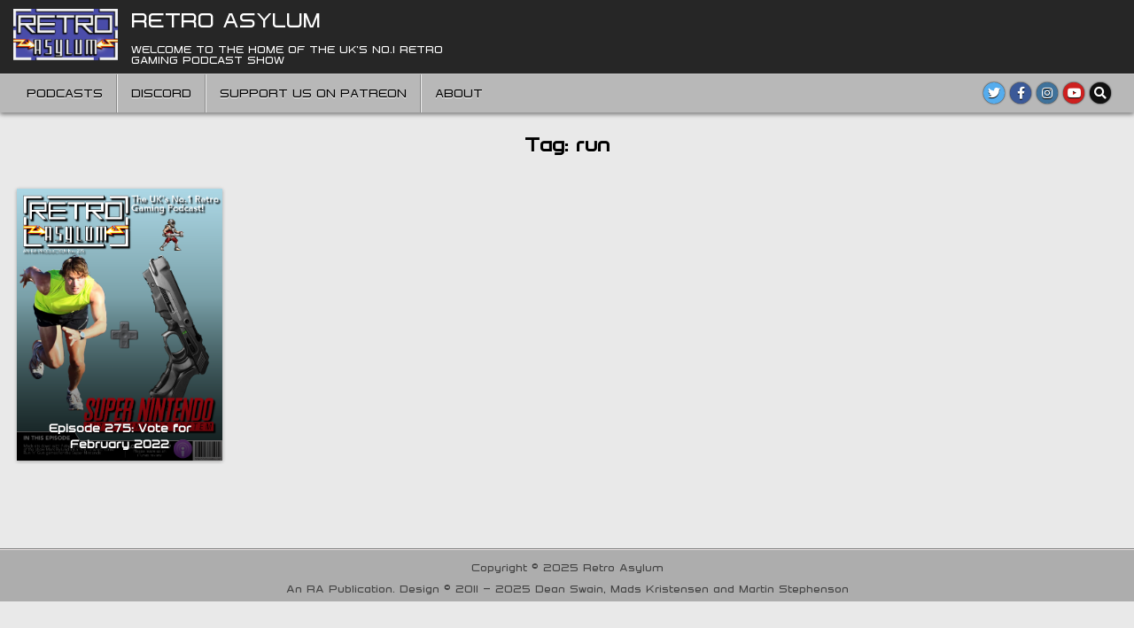

--- FILE ---
content_type: text/html; charset=UTF-8
request_url: https://retroasylum.com/tag/run/
body_size: 8760
content:
<!DOCTYPE html>
<html lang="en-US">
<head>
<meta charset="UTF-8">
<meta name="viewport" content="width=device-width, initial-scale=1.0">
<link rel="profile" href="http://gmpg.org/xfn/11">
<title>run &#8211; Retro Asylum</title>
<meta name='robots' content='max-image-preview:large' />
<link rel='dns-prefetch' href='//fonts.googleapis.com' />
<link rel="alternate" type="application/rss+xml" title="Retro Asylum &raquo; Feed" href="https://retroasylum.com/feed/" />
<link rel="alternate" type="application/rss+xml" title="Retro Asylum &raquo; run Tag Feed" href="https://retroasylum.com/tag/run/feed/" />
<style id='wp-img-auto-sizes-contain-inline-css' type='text/css'>
img:is([sizes=auto i],[sizes^="auto," i]){contain-intrinsic-size:3000px 1500px}
/*# sourceURL=wp-img-auto-sizes-contain-inline-css */
</style>
<style id='wp-emoji-styles-inline-css' type='text/css'>

	img.wp-smiley, img.emoji {
		display: inline !important;
		border: none !important;
		box-shadow: none !important;
		height: 1em !important;
		width: 1em !important;
		margin: 0 0.07em !important;
		vertical-align: -0.1em !important;
		background: none !important;
		padding: 0 !important;
	}
/*# sourceURL=wp-emoji-styles-inline-css */
</style>
<style id='wp-block-library-inline-css' type='text/css'>
:root{--wp-block-synced-color:#7a00df;--wp-block-synced-color--rgb:122,0,223;--wp-bound-block-color:var(--wp-block-synced-color);--wp-editor-canvas-background:#ddd;--wp-admin-theme-color:#007cba;--wp-admin-theme-color--rgb:0,124,186;--wp-admin-theme-color-darker-10:#006ba1;--wp-admin-theme-color-darker-10--rgb:0,107,160.5;--wp-admin-theme-color-darker-20:#005a87;--wp-admin-theme-color-darker-20--rgb:0,90,135;--wp-admin-border-width-focus:2px}@media (min-resolution:192dpi){:root{--wp-admin-border-width-focus:1.5px}}.wp-element-button{cursor:pointer}:root .has-very-light-gray-background-color{background-color:#eee}:root .has-very-dark-gray-background-color{background-color:#313131}:root .has-very-light-gray-color{color:#eee}:root .has-very-dark-gray-color{color:#313131}:root .has-vivid-green-cyan-to-vivid-cyan-blue-gradient-background{background:linear-gradient(135deg,#00d084,#0693e3)}:root .has-purple-crush-gradient-background{background:linear-gradient(135deg,#34e2e4,#4721fb 50%,#ab1dfe)}:root .has-hazy-dawn-gradient-background{background:linear-gradient(135deg,#faaca8,#dad0ec)}:root .has-subdued-olive-gradient-background{background:linear-gradient(135deg,#fafae1,#67a671)}:root .has-atomic-cream-gradient-background{background:linear-gradient(135deg,#fdd79a,#004a59)}:root .has-nightshade-gradient-background{background:linear-gradient(135deg,#330968,#31cdcf)}:root .has-midnight-gradient-background{background:linear-gradient(135deg,#020381,#2874fc)}:root{--wp--preset--font-size--normal:16px;--wp--preset--font-size--huge:42px}.has-regular-font-size{font-size:1em}.has-larger-font-size{font-size:2.625em}.has-normal-font-size{font-size:var(--wp--preset--font-size--normal)}.has-huge-font-size{font-size:var(--wp--preset--font-size--huge)}.has-text-align-center{text-align:center}.has-text-align-left{text-align:left}.has-text-align-right{text-align:right}.has-fit-text{white-space:nowrap!important}#end-resizable-editor-section{display:none}.aligncenter{clear:both}.items-justified-left{justify-content:flex-start}.items-justified-center{justify-content:center}.items-justified-right{justify-content:flex-end}.items-justified-space-between{justify-content:space-between}.screen-reader-text{border:0;clip-path:inset(50%);height:1px;margin:-1px;overflow:hidden;padding:0;position:absolute;width:1px;word-wrap:normal!important}.screen-reader-text:focus{background-color:#ddd;clip-path:none;color:#444;display:block;font-size:1em;height:auto;left:5px;line-height:normal;padding:15px 23px 14px;text-decoration:none;top:5px;width:auto;z-index:100000}html :where(.has-border-color){border-style:solid}html :where([style*=border-top-color]){border-top-style:solid}html :where([style*=border-right-color]){border-right-style:solid}html :where([style*=border-bottom-color]){border-bottom-style:solid}html :where([style*=border-left-color]){border-left-style:solid}html :where([style*=border-width]){border-style:solid}html :where([style*=border-top-width]){border-top-style:solid}html :where([style*=border-right-width]){border-right-style:solid}html :where([style*=border-bottom-width]){border-bottom-style:solid}html :where([style*=border-left-width]){border-left-style:solid}html :where(img[class*=wp-image-]){height:auto;max-width:100%}:where(figure){margin:0 0 1em}html :where(.is-position-sticky){--wp-admin--admin-bar--position-offset:var(--wp-admin--admin-bar--height,0px)}@media screen and (max-width:600px){html :where(.is-position-sticky){--wp-admin--admin-bar--position-offset:0px}}

/*# sourceURL=wp-block-library-inline-css */
</style><style id='global-styles-inline-css' type='text/css'>
:root{--wp--preset--aspect-ratio--square: 1;--wp--preset--aspect-ratio--4-3: 4/3;--wp--preset--aspect-ratio--3-4: 3/4;--wp--preset--aspect-ratio--3-2: 3/2;--wp--preset--aspect-ratio--2-3: 2/3;--wp--preset--aspect-ratio--16-9: 16/9;--wp--preset--aspect-ratio--9-16: 9/16;--wp--preset--color--black: #000000;--wp--preset--color--cyan-bluish-gray: #abb8c3;--wp--preset--color--white: #ffffff;--wp--preset--color--pale-pink: #f78da7;--wp--preset--color--vivid-red: #cf2e2e;--wp--preset--color--luminous-vivid-orange: #ff6900;--wp--preset--color--luminous-vivid-amber: #fcb900;--wp--preset--color--light-green-cyan: #7bdcb5;--wp--preset--color--vivid-green-cyan: #00d084;--wp--preset--color--pale-cyan-blue: #8ed1fc;--wp--preset--color--vivid-cyan-blue: #0693e3;--wp--preset--color--vivid-purple: #9b51e0;--wp--preset--gradient--vivid-cyan-blue-to-vivid-purple: linear-gradient(135deg,rgb(6,147,227) 0%,rgb(155,81,224) 100%);--wp--preset--gradient--light-green-cyan-to-vivid-green-cyan: linear-gradient(135deg,rgb(122,220,180) 0%,rgb(0,208,130) 100%);--wp--preset--gradient--luminous-vivid-amber-to-luminous-vivid-orange: linear-gradient(135deg,rgb(252,185,0) 0%,rgb(255,105,0) 100%);--wp--preset--gradient--luminous-vivid-orange-to-vivid-red: linear-gradient(135deg,rgb(255,105,0) 0%,rgb(207,46,46) 100%);--wp--preset--gradient--very-light-gray-to-cyan-bluish-gray: linear-gradient(135deg,rgb(238,238,238) 0%,rgb(169,184,195) 100%);--wp--preset--gradient--cool-to-warm-spectrum: linear-gradient(135deg,rgb(74,234,220) 0%,rgb(151,120,209) 20%,rgb(207,42,186) 40%,rgb(238,44,130) 60%,rgb(251,105,98) 80%,rgb(254,248,76) 100%);--wp--preset--gradient--blush-light-purple: linear-gradient(135deg,rgb(255,206,236) 0%,rgb(152,150,240) 100%);--wp--preset--gradient--blush-bordeaux: linear-gradient(135deg,rgb(254,205,165) 0%,rgb(254,45,45) 50%,rgb(107,0,62) 100%);--wp--preset--gradient--luminous-dusk: linear-gradient(135deg,rgb(255,203,112) 0%,rgb(199,81,192) 50%,rgb(65,88,208) 100%);--wp--preset--gradient--pale-ocean: linear-gradient(135deg,rgb(255,245,203) 0%,rgb(182,227,212) 50%,rgb(51,167,181) 100%);--wp--preset--gradient--electric-grass: linear-gradient(135deg,rgb(202,248,128) 0%,rgb(113,206,126) 100%);--wp--preset--gradient--midnight: linear-gradient(135deg,rgb(2,3,129) 0%,rgb(40,116,252) 100%);--wp--preset--font-size--small: 13px;--wp--preset--font-size--medium: 20px;--wp--preset--font-size--large: 36px;--wp--preset--font-size--x-large: 42px;--wp--preset--spacing--20: 0.44rem;--wp--preset--spacing--30: 0.67rem;--wp--preset--spacing--40: 1rem;--wp--preset--spacing--50: 1.5rem;--wp--preset--spacing--60: 2.25rem;--wp--preset--spacing--70: 3.38rem;--wp--preset--spacing--80: 5.06rem;--wp--preset--shadow--natural: 6px 6px 9px rgba(0, 0, 0, 0.2);--wp--preset--shadow--deep: 12px 12px 50px rgba(0, 0, 0, 0.4);--wp--preset--shadow--sharp: 6px 6px 0px rgba(0, 0, 0, 0.2);--wp--preset--shadow--outlined: 6px 6px 0px -3px rgb(255, 255, 255), 6px 6px rgb(0, 0, 0);--wp--preset--shadow--crisp: 6px 6px 0px rgb(0, 0, 0);}:where(.is-layout-flex){gap: 0.5em;}:where(.is-layout-grid){gap: 0.5em;}body .is-layout-flex{display: flex;}.is-layout-flex{flex-wrap: wrap;align-items: center;}.is-layout-flex > :is(*, div){margin: 0;}body .is-layout-grid{display: grid;}.is-layout-grid > :is(*, div){margin: 0;}:where(.wp-block-columns.is-layout-flex){gap: 2em;}:where(.wp-block-columns.is-layout-grid){gap: 2em;}:where(.wp-block-post-template.is-layout-flex){gap: 1.25em;}:where(.wp-block-post-template.is-layout-grid){gap: 1.25em;}.has-black-color{color: var(--wp--preset--color--black) !important;}.has-cyan-bluish-gray-color{color: var(--wp--preset--color--cyan-bluish-gray) !important;}.has-white-color{color: var(--wp--preset--color--white) !important;}.has-pale-pink-color{color: var(--wp--preset--color--pale-pink) !important;}.has-vivid-red-color{color: var(--wp--preset--color--vivid-red) !important;}.has-luminous-vivid-orange-color{color: var(--wp--preset--color--luminous-vivid-orange) !important;}.has-luminous-vivid-amber-color{color: var(--wp--preset--color--luminous-vivid-amber) !important;}.has-light-green-cyan-color{color: var(--wp--preset--color--light-green-cyan) !important;}.has-vivid-green-cyan-color{color: var(--wp--preset--color--vivid-green-cyan) !important;}.has-pale-cyan-blue-color{color: var(--wp--preset--color--pale-cyan-blue) !important;}.has-vivid-cyan-blue-color{color: var(--wp--preset--color--vivid-cyan-blue) !important;}.has-vivid-purple-color{color: var(--wp--preset--color--vivid-purple) !important;}.has-black-background-color{background-color: var(--wp--preset--color--black) !important;}.has-cyan-bluish-gray-background-color{background-color: var(--wp--preset--color--cyan-bluish-gray) !important;}.has-white-background-color{background-color: var(--wp--preset--color--white) !important;}.has-pale-pink-background-color{background-color: var(--wp--preset--color--pale-pink) !important;}.has-vivid-red-background-color{background-color: var(--wp--preset--color--vivid-red) !important;}.has-luminous-vivid-orange-background-color{background-color: var(--wp--preset--color--luminous-vivid-orange) !important;}.has-luminous-vivid-amber-background-color{background-color: var(--wp--preset--color--luminous-vivid-amber) !important;}.has-light-green-cyan-background-color{background-color: var(--wp--preset--color--light-green-cyan) !important;}.has-vivid-green-cyan-background-color{background-color: var(--wp--preset--color--vivid-green-cyan) !important;}.has-pale-cyan-blue-background-color{background-color: var(--wp--preset--color--pale-cyan-blue) !important;}.has-vivid-cyan-blue-background-color{background-color: var(--wp--preset--color--vivid-cyan-blue) !important;}.has-vivid-purple-background-color{background-color: var(--wp--preset--color--vivid-purple) !important;}.has-black-border-color{border-color: var(--wp--preset--color--black) !important;}.has-cyan-bluish-gray-border-color{border-color: var(--wp--preset--color--cyan-bluish-gray) !important;}.has-white-border-color{border-color: var(--wp--preset--color--white) !important;}.has-pale-pink-border-color{border-color: var(--wp--preset--color--pale-pink) !important;}.has-vivid-red-border-color{border-color: var(--wp--preset--color--vivid-red) !important;}.has-luminous-vivid-orange-border-color{border-color: var(--wp--preset--color--luminous-vivid-orange) !important;}.has-luminous-vivid-amber-border-color{border-color: var(--wp--preset--color--luminous-vivid-amber) !important;}.has-light-green-cyan-border-color{border-color: var(--wp--preset--color--light-green-cyan) !important;}.has-vivid-green-cyan-border-color{border-color: var(--wp--preset--color--vivid-green-cyan) !important;}.has-pale-cyan-blue-border-color{border-color: var(--wp--preset--color--pale-cyan-blue) !important;}.has-vivid-cyan-blue-border-color{border-color: var(--wp--preset--color--vivid-cyan-blue) !important;}.has-vivid-purple-border-color{border-color: var(--wp--preset--color--vivid-purple) !important;}.has-vivid-cyan-blue-to-vivid-purple-gradient-background{background: var(--wp--preset--gradient--vivid-cyan-blue-to-vivid-purple) !important;}.has-light-green-cyan-to-vivid-green-cyan-gradient-background{background: var(--wp--preset--gradient--light-green-cyan-to-vivid-green-cyan) !important;}.has-luminous-vivid-amber-to-luminous-vivid-orange-gradient-background{background: var(--wp--preset--gradient--luminous-vivid-amber-to-luminous-vivid-orange) !important;}.has-luminous-vivid-orange-to-vivid-red-gradient-background{background: var(--wp--preset--gradient--luminous-vivid-orange-to-vivid-red) !important;}.has-very-light-gray-to-cyan-bluish-gray-gradient-background{background: var(--wp--preset--gradient--very-light-gray-to-cyan-bluish-gray) !important;}.has-cool-to-warm-spectrum-gradient-background{background: var(--wp--preset--gradient--cool-to-warm-spectrum) !important;}.has-blush-light-purple-gradient-background{background: var(--wp--preset--gradient--blush-light-purple) !important;}.has-blush-bordeaux-gradient-background{background: var(--wp--preset--gradient--blush-bordeaux) !important;}.has-luminous-dusk-gradient-background{background: var(--wp--preset--gradient--luminous-dusk) !important;}.has-pale-ocean-gradient-background{background: var(--wp--preset--gradient--pale-ocean) !important;}.has-electric-grass-gradient-background{background: var(--wp--preset--gradient--electric-grass) !important;}.has-midnight-gradient-background{background: var(--wp--preset--gradient--midnight) !important;}.has-small-font-size{font-size: var(--wp--preset--font-size--small) !important;}.has-medium-font-size{font-size: var(--wp--preset--font-size--medium) !important;}.has-large-font-size{font-size: var(--wp--preset--font-size--large) !important;}.has-x-large-font-size{font-size: var(--wp--preset--font-size--x-large) !important;}
/*# sourceURL=global-styles-inline-css */
</style>

<style id='classic-theme-styles-inline-css' type='text/css'>
/*! This file is auto-generated */
.wp-block-button__link{color:#fff;background-color:#32373c;border-radius:9999px;box-shadow:none;text-decoration:none;padding:calc(.667em + 2px) calc(1.333em + 2px);font-size:1.125em}.wp-block-file__button{background:#32373c;color:#fff;text-decoration:none}
/*# sourceURL=/wp-includes/css/classic-themes.min.css */
</style>
<link rel='stylesheet' id='uaf_client_css-css' href='https://retroasylum.com/wp-content/uploads/useanyfont/uaf.css?ver=1766221106' type='text/css' media='all' />
<link rel='stylesheet' id='simple-grid-maincss-css' href='https://retroasylum.com/wp-content/themes/simple-grid-pro/style.css' type='text/css' media='all' />
<link rel='stylesheet' id='fontawesome-css' href='https://retroasylum.com/wp-content/themes/simple-grid-pro/assets/css/all.min.css' type='text/css' media='all' />
<link rel='stylesheet' id='simple-grid-webfont-css' href='//fonts.googleapis.com/css?family=Playfair+Display:400,400i,700,700i|Domine:400,700|Oswald:400,700|Patua+One|Merriweather:400,400i,700,700i&#038;display=swap' type='text/css' media='all' />
<link rel='stylesheet' id='simple-grid-cssgrid-css' href='https://retroasylum.com/wp-content/themes/simple-grid-pro/assets/css/css-grid.css' type='text/css' media='all' />
<link rel='stylesheet' id='simple-grid-customfont-css' href='//fonts.googleapis.com/css?family=Baskervville:400,400i|Roboto+Mono:400,400i,700,700i|Old+Standard+TT:400,400i,700&#038;display=swap' type='text/css' media='all' />
<link rel='stylesheet' id='wp-pagenavi-css' href='https://retroasylum.com/wp-content/plugins/wp-pagenavi/pagenavi-css.css?ver=2.70' type='text/css' media='all' />
<script type="text/javascript" src="https://retroasylum.com/wp-includes/js/jquery/jquery.min.js?ver=3.7.1" id="jquery-core-js"></script>
<script type="text/javascript" src="https://retroasylum.com/wp-includes/js/jquery/jquery-migrate.min.js?ver=3.4.1" id="jquery-migrate-js"></script>
<link rel="https://api.w.org/" href="https://retroasylum.com/wp-json/" /><link rel="alternate" title="JSON" type="application/json" href="https://retroasylum.com/wp-json/wp/v2/tags/2111" /><link rel="EditURI" type="application/rsd+xml" title="RSD" href="https://retroasylum.com/xmlrpc.php?rsd" />
<meta name="generator" content="WordPress 6.9" />
    <style type="text/css">
    body{font-family:'Baskervville';}

    h1{}
    h2{}
    h3{}
    h4{}
    h5{}
    h6{}
    h1,h2,h3,h4,h5,h6{}

    pre,code,kbd,tt,var{}

    button,input[type="button"],input[type="reset"],input[type="submit"]{}

    .simple-grid-site-title{font-family:'Roboto Mono';}
    .simple-grid-site-description{}

    .simple-grid-header-image .simple-grid-header-image-info .simple-grid-header-image-site-title{}
    .simple-grid-header-image .simple-grid-header-image-info .simple-grid-header-image-site-description{}

    .simple-grid-primary-nav-menu a,.simple-grid-primary-responsive-menu-icon{font-family:'Old Standard TT';}
    .simple-grid-primary-nav-menu > li > a,.simple-grid-primary-responsive-menu-icon{}

    .simple-grid-secondary-nav-menu a,.simple-grid-secondary-responsive-menu-icon{}
    .simple-grid-secondary-nav-menu > li > a,.simple-grid-secondary-responsive-menu-icon{}

    .simple-grid-trending-news{}

    .entry-title{}

    .simple-grid-page-header h1{}

    h2.comments-title,.comments-area .comment-reply-title,.simple-grid-author-bio-name,.simple-grid-author-item .simple-grid-author-name,.simple-grid-related-posts-wrapper .simple-grid-related-posts-title{}

    .simple-grid-sidebar-widget-areas .widget .simple-grid-widget-title,.simple-grid-featured-posts-area .widget .simple-grid-widget-title,.simple-grid-posts-wrapper .simple-grid-posts-heading{}

    #simple-grid-footer-blocks .widget .simple-grid-widget-title{}

    .simple-grid-list-post .simple-grid-list-post-title{}

    .simple-grid-grid-post .simple-grid-grid-post-title{}

    .simple-grid-related-posts-list .simple-grid-related-post-item-heading{}

    .simple-grid-grid-post-categories a{}

    .simple-grid-entry-meta-single,.simple-grid-list-post-header,.simple-grid-list-post-footer,.simple-grid-grid-post-header,.simple-grid-grid-post-footer,.simple-grid-entry-footer,.simple-grid-share-buttons a{}

    .simple-grid-load-more-button-wrapper .simple-grid-load-more-button,.navigation.posts-navigation{}

    .widget_tag_cloud a,.widget.simple-grid-tabbed-widget .simple-grid-tabbed-wrapper .simple-grid-tabbed-names li a{}
    </style>
        <style type="text/css">
        
        
        
                
                            
                    
        
            
                                                
                                    
                            
                            
                
                
            
        
                
                
            
                        
                        
        
                    
        
        
        
                
                
                                
                    
                
                
                
        </style>
        <style type="text/css">
    
    
    
    
    
    @media only screen and (min-width: 1113px) {
            }

    @media only screen and (min-width: 961px) {
                            }
    </style>
        <style type="text/css">
            .simple-grid-site-title, .simple-grid-site-title a, .simple-grid-site-description {color: #ffffff;}
        </style>
    <style type="text/css" id="custom-background-css">
body.custom-background { background-image: url("https://test.retroasylum.com/wp-content/themes/simple-grid-pro/assets/images/background.png"); background-position: left top; background-size: auto; background-repeat: repeat; background-attachment: fixed; }
</style>
	<link rel="icon" href="https://retroasylum.com/wp-content/uploads/2022/02/favicon.png" sizes="32x32" />
<link rel="icon" href="https://retroasylum.com/wp-content/uploads/2022/02/favicon.png" sizes="192x192" />
<link rel="apple-touch-icon" href="https://retroasylum.com/wp-content/uploads/2022/02/favicon.png" />
<meta name="msapplication-TileImage" content="https://retroasylum.com/wp-content/uploads/2022/02/favicon.png" />
</head>

<body class="archive tag tag-run tag-2111 custom-background wp-custom-logo wp-theme-simple-grid-pro simple-grid-animated simple-grid-fadein simple-grid-group-blog simple-grid-pro-theme-is-active simple-grid-custom-logo-active simple-grid-layout-type-full simple-grid-masonry-inactive simple-grid-float-grid simple-grid-responsive-grid-details simple-grid-layout-full-width simple-grid-header-banner-active simple-grid-logo-beside-title simple-grid-primary-menu-active simple-grid-primary-mobile-menu-active simple-grid-secondary-mobile-menu-active simple-grid-primary-social-icons ajax-themesdna-likes ajax-themesdna-views" id="simple-grid-site-body" itemscope="itemscope" itemtype="http://schema.org/WebPage">
<a class="skip-link screen-reader-text" href="#simple-grid-content-wrapper">Skip to content</a>



<div class="simple-grid-site-header simple-grid-container" id="simple-grid-header" itemscope="itemscope" itemtype="http://schema.org/WPHeader" role="banner">
<div class="simple-grid-head-content simple-grid-clearfix" id="simple-grid-head-content">

<div class="simple-grid-header-inside simple-grid-clearfix">
<div class="simple-grid-header-inside-content simple-grid-clearfix">
<div class="simple-grid-outer-wrapper"><div class="simple-grid-header-inside-container">

<div class="simple-grid-logo">
    <div class="site-branding site-branding-full">
    <div class="simple-grid-custom-logo-image">
    <a href="https://retroasylum.com/" rel="home" class="simple-grid-logo-img-link">
        <img src="https://retroasylum.com/wp-content/uploads/2022/02/cropped-RALogoSmall-1.png" alt="" class="simple-grid-logo-img"/>
    </a>
    </div>
    <div class="simple-grid-custom-logo-info">            <p class="simple-grid-site-title"><a href="https://retroasylum.com/" rel="home">Retro Asylum</a></p>
            <p class="simple-grid-site-description">Welcome to the home of the UK&#039;s No.1 Retro Gaming Podcast Show</p>    </div>
    </div>
</div>

<div class="simple-grid-header-banner">
</div>

</div>
</div></div>
</div>

</div><!--/#simple-grid-head-content -->
</div><!--/#simple-grid-header -->


<div class="simple-grid-container simple-grid-primary-menu-container simple-grid-clearfix">
<div class="simple-grid-primary-menu-container-inside simple-grid-clearfix">

<nav class="simple-grid-nav-primary" id="simple-grid-primary-navigation" itemscope="itemscope" itemtype="http://schema.org/SiteNavigationElement" role="navigation" aria-label="Primary Menu">
<div class="simple-grid-outer-wrapper"><button class="simple-grid-primary-responsive-menu-icon" aria-controls="simple-grid-menu-primary-navigation" aria-expanded="false">Menu</button><ul id="simple-grid-menu-primary-navigation" class="simple-grid-primary-nav-menu simple-grid-menu-primary"><li id="menu-item-4239" class="menu-podcasts menu-item menu-item-type-taxonomy menu-item-object-category menu-item-4239"><a href="https://retroasylum.com/category/all-posts/podcasts/">podcasts</a></li>
<li id="menu-item-4241" class="menu-forum menu-item menu-item-type-custom menu-item-object-custom menu-item-4241"><a target="_blank" href="https://discord.gg/tZJjPpS9y9">discord</a></li>
<li id="menu-item-12830" class="menu-item menu-item-type-custom menu-item-object-custom menu-item-12830"><a target="_blank" href="https://www.patreon.com/retroasylum">Support Us On Patreon</a></li>
<li id="menu-item-12811" class="menu-item menu-item-type-post_type menu-item-object-page menu-item-12811"><a href="https://retroasylum.com/about/">about</a></li>
</ul>            
<div class='simple-grid-social-icons'>
                <a href="https://twitter.com/TheRetroAsylum" target="_blank" rel="nofollow" class="simple-grid-social-icon-twitter" aria-label="Twitter Button"><i class="fab fa-twitter" aria-hidden="true" title="Twitter"></i></a>                <a href="https://www.facebook.com/retroasylum" target="_blank" rel="nofollow" class="simple-grid-social-icon-facebook" aria-label="Facebook Button"><i class="fab fa-facebook-f" aria-hidden="true" title="Facebook"></i></a>                            <a href="https://www.instagram.com/the_retro_asylum/" target="_blank" rel="nofollow" class="simple-grid-social-icon-instagram" aria-label="Instagram Button"><i class="fab fa-instagram" aria-hidden="true" title="Instagram"></i></a>                    <a href="https://www.youtube.com/c/TheOfficialRetroAsylumYouTubeChannel" target="_blank" rel="nofollow" class="simple-grid-social-icon-youtube" aria-label="Youtube Button"><i class="fab fa-youtube" aria-hidden="true" title="Youtube"></i></a>                                                                                                                                                                                                                                            <a href="#" class="simple-grid-social-icon-search" aria-label="Search Button"><i class="fas fa-search" aria-hidden="true" title="Search"></i></a></div>

        <div id="simple-grid-search-overlay-wrap" class="simple-grid-search-overlay">
          <div class="simple-grid-search-overlay-content">
            
<form role="search" method="get" class="simple-grid-search-form" action="https://retroasylum.com/">
<label>
    <span class="simple-grid-sr-only">Search for:</span>
    <input type="search" class="simple-grid-search-field" placeholder="Search &hellip;" value="" name="s" />
</label>
<input type="submit" class="simple-grid-search-submit" value="&#xf002;" />
</form>          </div>
          <button class="simple-grid-search-closebtn" aria-label="Close Search" title="Close Search">&#xD7;</button>
        </div>
    </div></nav>

</div>
</div>




<div class="simple-grid-outer-wrapper" id="simple-grid-wrapper-outside">

<div class="simple-grid-container simple-grid-clearfix" id="simple-grid-wrapper">
<div class="simple-grid-content-wrapper simple-grid-clearfix" id="simple-grid-content-wrapper">
<div class="simple-grid-main-wrapper simple-grid-clearfix" id="simple-grid-main-wrapper" itemscope="itemscope" itemtype="http://schema.org/Blog" role="main">
<div class="theiaStickySidebar">
<div class="simple-grid-main-wrapper-inside simple-grid-clearfix">




<div class="simple-grid-posts-wrapper" id="simple-grid-posts-wrapper">

<div class="simple-grid-page-header-outside">
<header class="simple-grid-page-header">
<div class="simple-grid-page-header-inside">
<h1 class="page-title">Tag: <span>run</span></h1></div>
</header>
</div>

<div class="simple-grid-posts-content">


    
    <div class="simple-grid-posts simple-grid-posts-grid">
            
        
        
<div id="simple-grid-post-11834" class="simple-grid-grid-post simple-grid-5-col simple-grid-360w-autoh-grid-thumbnail">
<div class="simple-grid-grid-post-inside">

    
                        <div class="simple-grid-grid-post-thumbnail simple-grid-grid-post-block">
                <a href="https://retroasylum.com/2022/01/29/episode-275-vote-for-february-2022/" class="simple-grid-grid-post-thumbnail-link" title="Permanent Link to Episode 275: Vote for February 2022"><img width="360" height="476" src="https://retroasylum.com/wp-content/uploads/2022/01/275-1.png" class="simple-grid-grid-post-thumbnail-img wp-post-image" alt="" title="Episode 275: Vote for February 2022" decoding="async" fetchpriority="high" /></a>
                                                                
                <div class="simple-grid-grid-post-details simple-grid-grid-post-block">
                                
                <h3 class="simple-grid-grid-post-title"><a href="https://retroasylum.com/2022/01/29/episode-275-vote-for-february-2022/" rel="bookmark">Episode 275: Vote for February 2022</a></h3>                </div>
            </div>
            

</div>
</div>
        </div>

        <div class="clear"></div>

        <nav class="navigation posts-navigation simple-grid-clearfix" role="navigation">
            </nav><!-- .navigation -->
    

</div>

</div><!--/#simple-grid-posts-wrapper -->




</div>
</div>
</div><!-- /#simple-grid-main-wrapper -->







</div>

</div><!--/#simple-grid-content-wrapper -->
</div><!--/#simple-grid-wrapper -->






<div class='simple-grid-clearfix' id='simple-grid-copyright-area'>
<div class='simple-grid-copyright-area-inside simple-grid-container'>
<div class="simple-grid-outer-wrapper">
<div class='simple-grid-copyright-area-inside-content simple-grid-clearfix'>
  <p class='simple-grid-copyright'>Copyright © 2025 Retro Asylum<br /><br />An RA Publication. Design © 2011 - 2025 Dean Swain, Mads Kristensen and Martin Stephenson</p>
</div>

</div></div>
</div><!--/#simple-grid-copyright-area -->


<button class="simple-grid-scroll-top" title="Scroll to Top"><i class="fas fa-arrow-up" aria-hidden="true"></i><span class="simple-grid-sr-only">Scroll to Top</span></button>
<script type="speculationrules">
{"prefetch":[{"source":"document","where":{"and":[{"href_matches":"/*"},{"not":{"href_matches":["/wp-*.php","/wp-admin/*","/wp-content/uploads/*","/wp-content/*","/wp-content/plugins/*","/wp-content/themes/simple-grid-pro/*","/*\\?(.+)"]}},{"not":{"selector_matches":"a[rel~=\"nofollow\"]"}},{"not":{"selector_matches":".no-prefetch, .no-prefetch a"}}]},"eagerness":"conservative"}]}
</script>
<script type="text/javascript" src="https://retroasylum.com/wp-content/themes/simple-grid-pro/assets/js/jquery.fitvids.min.js" id="fitvids-js"></script>
<script type="text/javascript" src="https://retroasylum.com/wp-content/themes/simple-grid-pro/assets/js/navigation.js" id="simple-grid-navigation-js"></script>
<script type="text/javascript" src="https://retroasylum.com/wp-content/themes/simple-grid-pro/assets/js/skip-link-focus-fix.js" id="simple-grid-skip-link-focus-fix-js"></script>
<script type="text/javascript" src="https://retroasylum.com/wp-includes/js/imagesloaded.min.js?ver=5.0.0" id="imagesloaded-js"></script>
<script type="text/javascript" id="simple-grid-customjs-js-extra">
/* <![CDATA[ */
var simple_grid_ajax_object = {"ajaxurl":"https://retroasylum.com/wp-admin/admin-ajax.php","primary_menu_active":"1","secondary_menu_active":"","primary_mobile_menu_active":"1","secondary_mobile_menu_active":"1","sticky_menu_active":"1","sticky_mobile_menu_active":"","sticky_sidebar_active":"","news_ticker_active":"","news_ticker_duration":"60000","news_ticker_direction":"left","masonry_active":"","fitvids_active":"1","backtotop_active":"1","columnwidth":".simple-grid-5-col-sizer","gutter":".simple-grid-5-col-gutter","posts_navigation_active":"1","posts_navigation_type":"numberednavi","loadmore":"Load More","loading":"Loading...","loadfailed":"Failed to load posts.","load_more_nonce":"028ed5771d","posts":"{\"tag\":\"run\",\"error\":\"\",\"m\":\"\",\"p\":0,\"post_parent\":\"\",\"subpost\":\"\",\"subpost_id\":\"\",\"attachment\":\"\",\"attachment_id\":0,\"name\":\"\",\"pagename\":\"\",\"page_id\":0,\"second\":\"\",\"minute\":\"\",\"hour\":\"\",\"day\":0,\"monthnum\":0,\"year\":0,\"w\":0,\"category_name\":\"\",\"cat\":\"\",\"tag_id\":2111,\"author\":\"\",\"author_name\":\"\",\"feed\":\"\",\"tb\":\"\",\"paged\":0,\"meta_key\":\"\",\"meta_value\":\"\",\"preview\":\"\",\"s\":\"\",\"sentence\":\"\",\"title\":\"\",\"fields\":\"all\",\"menu_order\":\"\",\"embed\":\"\",\"category__in\":[],\"category__not_in\":[],\"category__and\":[],\"post__in\":[],\"post__not_in\":[],\"post_name__in\":[],\"tag__in\":[],\"tag__not_in\":[],\"tag__and\":[],\"tag_slug__in\":[\"run\"],\"tag_slug__and\":[],\"post_parent__in\":[],\"post_parent__not_in\":[],\"author__in\":[],\"author__not_in\":[],\"search_columns\":[],\"ignore_sticky_posts\":false,\"suppress_filters\":false,\"cache_results\":true,\"update_post_term_cache\":true,\"update_menu_item_cache\":false,\"lazy_load_term_meta\":true,\"update_post_meta_cache\":true,\"post_type\":\"\",\"posts_per_page\":20,\"nopaging\":false,\"comments_per_page\":\"50\",\"no_found_rows\":false,\"order\":\"DESC\"}","current_page":"1","max_page":"1"};
//# sourceURL=simple-grid-customjs-js-extra
/* ]]> */
</script>
<script type="text/javascript" src="https://retroasylum.com/wp-content/themes/simple-grid-pro/assets/js/custom.js" id="simple-grid-customjs-js"></script>
<script id="wp-emoji-settings" type="application/json">
{"baseUrl":"https://s.w.org/images/core/emoji/17.0.2/72x72/","ext":".png","svgUrl":"https://s.w.org/images/core/emoji/17.0.2/svg/","svgExt":".svg","source":{"concatemoji":"https://retroasylum.com/wp-includes/js/wp-emoji-release.min.js?ver=6.9"}}
</script>
<script type="module">
/* <![CDATA[ */
/*! This file is auto-generated */
const a=JSON.parse(document.getElementById("wp-emoji-settings").textContent),o=(window._wpemojiSettings=a,"wpEmojiSettingsSupports"),s=["flag","emoji"];function i(e){try{var t={supportTests:e,timestamp:(new Date).valueOf()};sessionStorage.setItem(o,JSON.stringify(t))}catch(e){}}function c(e,t,n){e.clearRect(0,0,e.canvas.width,e.canvas.height),e.fillText(t,0,0);t=new Uint32Array(e.getImageData(0,0,e.canvas.width,e.canvas.height).data);e.clearRect(0,0,e.canvas.width,e.canvas.height),e.fillText(n,0,0);const a=new Uint32Array(e.getImageData(0,0,e.canvas.width,e.canvas.height).data);return t.every((e,t)=>e===a[t])}function p(e,t){e.clearRect(0,0,e.canvas.width,e.canvas.height),e.fillText(t,0,0);var n=e.getImageData(16,16,1,1);for(let e=0;e<n.data.length;e++)if(0!==n.data[e])return!1;return!0}function u(e,t,n,a){switch(t){case"flag":return n(e,"\ud83c\udff3\ufe0f\u200d\u26a7\ufe0f","\ud83c\udff3\ufe0f\u200b\u26a7\ufe0f")?!1:!n(e,"\ud83c\udde8\ud83c\uddf6","\ud83c\udde8\u200b\ud83c\uddf6")&&!n(e,"\ud83c\udff4\udb40\udc67\udb40\udc62\udb40\udc65\udb40\udc6e\udb40\udc67\udb40\udc7f","\ud83c\udff4\u200b\udb40\udc67\u200b\udb40\udc62\u200b\udb40\udc65\u200b\udb40\udc6e\u200b\udb40\udc67\u200b\udb40\udc7f");case"emoji":return!a(e,"\ud83e\u1fac8")}return!1}function f(e,t,n,a){let r;const o=(r="undefined"!=typeof WorkerGlobalScope&&self instanceof WorkerGlobalScope?new OffscreenCanvas(300,150):document.createElement("canvas")).getContext("2d",{willReadFrequently:!0}),s=(o.textBaseline="top",o.font="600 32px Arial",{});return e.forEach(e=>{s[e]=t(o,e,n,a)}),s}function r(e){var t=document.createElement("script");t.src=e,t.defer=!0,document.head.appendChild(t)}a.supports={everything:!0,everythingExceptFlag:!0},new Promise(t=>{let n=function(){try{var e=JSON.parse(sessionStorage.getItem(o));if("object"==typeof e&&"number"==typeof e.timestamp&&(new Date).valueOf()<e.timestamp+604800&&"object"==typeof e.supportTests)return e.supportTests}catch(e){}return null}();if(!n){if("undefined"!=typeof Worker&&"undefined"!=typeof OffscreenCanvas&&"undefined"!=typeof URL&&URL.createObjectURL&&"undefined"!=typeof Blob)try{var e="postMessage("+f.toString()+"("+[JSON.stringify(s),u.toString(),c.toString(),p.toString()].join(",")+"));",a=new Blob([e],{type:"text/javascript"});const r=new Worker(URL.createObjectURL(a),{name:"wpTestEmojiSupports"});return void(r.onmessage=e=>{i(n=e.data),r.terminate(),t(n)})}catch(e){}i(n=f(s,u,c,p))}t(n)}).then(e=>{for(const n in e)a.supports[n]=e[n],a.supports.everything=a.supports.everything&&a.supports[n],"flag"!==n&&(a.supports.everythingExceptFlag=a.supports.everythingExceptFlag&&a.supports[n]);var t;a.supports.everythingExceptFlag=a.supports.everythingExceptFlag&&!a.supports.flag,a.supports.everything||((t=a.source||{}).concatemoji?r(t.concatemoji):t.wpemoji&&t.twemoji&&(r(t.twemoji),r(t.wpemoji)))});
//# sourceURL=https://retroasylum.com/wp-includes/js/wp-emoji-loader.min.js
/* ]]> */
</script>
</body>
</html>